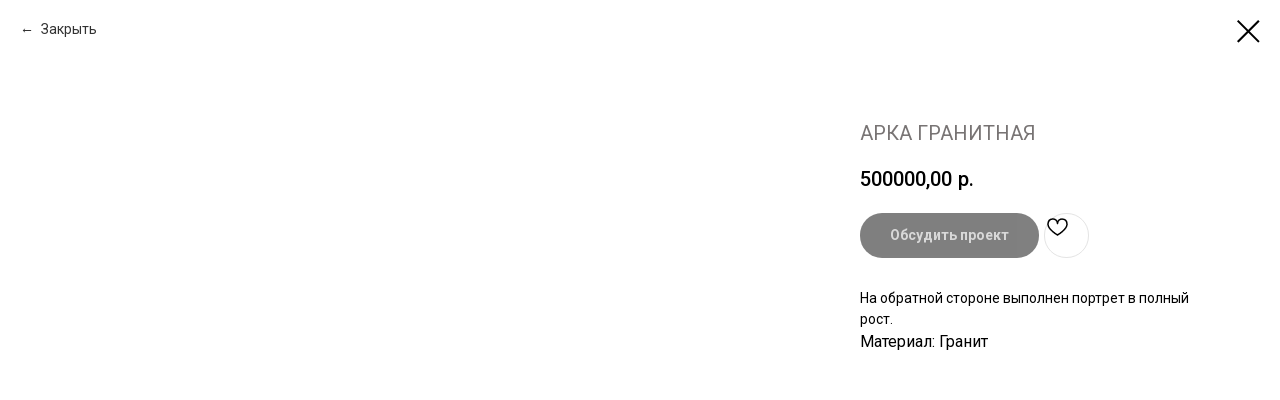

--- FILE ---
content_type: text/css
request_url: https://ws.tildacdn.com/project2099327/custom.css?t=1758011266
body_size: 1064
content:
#awwwards{
position: fixed;
    background: white;
    top: 0%;
    left: 0%;
    width: 100%;
    height: 30px;
    text-indent: -666em;
    z-index: 998;    
	-webkit-transition: all 1s ease;
    transition: all 1s ease; 
	
}
#awwwards.top{
	top: 20px;
}
#awwwards.left{
	left: 0;
}
#awwwards.right{
	right: 0;
}

#awwwards a{
    position: absolute;
    top: 4px;
    left: 20%;
    display: block;
    width: 61%;
    height: 100%;
    background-repeat: no-repeat;
    background-size: 100% 100%;
    text-decoration: auto;
    color: black;
    font: 21px/8px 'Roboto';
    font-weight: bold;
    letter-spacing: 1px;
    z-index: 997;
    text-align: center;
    box-shadow: 0px -1px 0px #2aca2a;
	/* SOTD */
}
@media screen and (min-width:769px){
    #awwwards.sotd.black.right a{display:none;}
    #awwwards{z-index: 0;}
.t830__burger.t830__burger_mobile {
        position: absolute;
    width: 28px;
    height: 20px;
    left: 10px;
    top: 20px;
}    

@media screen and (min-width: 1201px) {
    ::-webkit-scrollbar-thumb {
        /* Укажи цвет скроллбара */
        background: #3aad00;
        /* Укажи радиус скругления скроллбара */
        border-radius: 10px;
    }
    ::-webkit-scrollbar {
        /* Укажи ширину вертикального скроллбара */
        width: 3px;
        /* Укажи высоту горизонтального скроллбара */
        height: 4px;
        /* Укажи цвет фона под скроллбаром */
        background: white;
    }
}




[data-elem-type="text"] a {
    text-decoration: none !important;
    transition: all 0.3s ease !important;
    border: 0 !important;
    /* цвет ссылки до наведения */
    color: #bdbdbd !important;
    /* толщина и цвет подчеркивания до наведения */
    border-bottom: 1px solid transparent !important;
    /* отступ между ссылкой и подчеркиванием до наведения */
    padding-bottom: 2px !important; 
}
/* убрал перенос */
.t-rec {
    word-break: normal !important;
}




#allrecords a {
    display: inline-block;
    color: #3aad00;
    line-height: 1;
    text-decoration: none;
    cursor: pointer;
}
#allrecords a:after {
    background-color: #3aad00;
    display: block;
    content: "";
    height: 1px;
    width: 0%;
    -webkit-transition: width .3s ease-in-out;
    -moz--transition: width .3s ease-in-out;
    transition: width .3s ease-in-out;
}
#allrecords a:hover:after,
#allrecords a:focus:after {
    width: 100%;
}